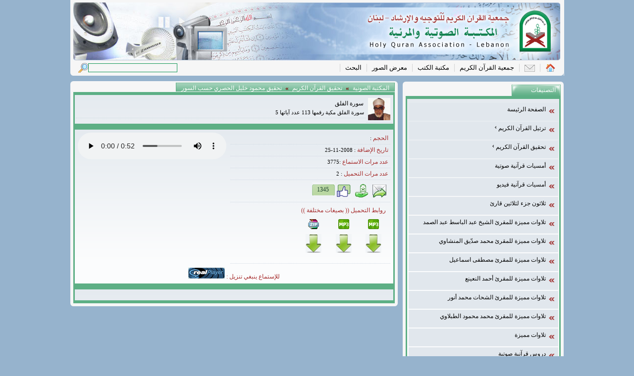

--- FILE ---
content_type: text/html; charset=UTF-8
request_url: https://qurankarim.org/media/details.php?fid=266&cid=73
body_size: 24638
content:
<html dir="rtl"> 

<head>
<meta http-equiv="Content-Language" content="ar-lb">
<meta http-equiv="Content-Type" content="text/html; charset=utf-8">
<title>تحقيق محمود خليل الحصري حسب السور</title>
<meta name="keywords" content="تحقيق محمود خليل الحصري حسب السور">
<meta name="description" content="تحقيق محمود خليل الحصري حسب السور"><link rel="canonical" href="https://qurankarim.org/media/details.php?fid=266&cid=73" />
<link rel="stylesheet" type="text/css" href="css/css.css">
<link rel="stylesheet" type="text/css" href="css/menu.css">
<script type="text/javascript" src="jscripts/ajax.js"></script>

<!--
<script type="text/javascript">
function filldata(x,y){
	var z = x;
	var ind = y;
	getItem("middle.php?filename="+z,'existen'+ind);
}

</script>
-->
<script type="text/javascript">
function filldata(x,y,target){
	var z = x;
	var ind = target+y;
	getItem("middle.php?filename="+z,ind);
}
</script>

<SCRIPT LANGUAGE="JavaScript">
function popUp(URL) {
day = new Date();
id = day.getTime();
eval("page" + id + " = window.open(URL, '" + id + "', 'toolbar=0,scrollbars=0,location=0,statusbar=0,menubar=0,resizable=1,width=400,height=325,left = 10,top = 20');");
}
</script>
<script language="javascript">
function changestatus(blockid) {
if(document.getElementById(blockid).style.display == 'none') {
document.getElementById(blockid).style.display = 'block';
}
else {
document.getElementById(blockid).style.display = 'none';
}

}
</script>
<script>
var textFontSize=15;
function fontUp()
	{ 

	if(textFontSize==30) return;
//	document.getElementById().innerHTML.
	document.getElementById('textFontSize1').style.fontSize=(++textFontSize);
	document.getElementById('textFontSize2').style.fontSize=(++textFontSize);
//	document.getElementById('textFontSize3').style.fontSize=(++textFontSize);
	}
function fontDown()
	{ if(textFontSize==15) return;
	document.getElementById('textFontSize1').style.fontSize=(--textFontSize);
	document.getElementById('textFontSize2').style.fontSize=(--textFontSize);
//	document.getElementById('textFontSize3').style.fontSize=(--textFontSize);
	}
</script>
<!-- Google tag (gtag.js) -->
<script async src="https://www.googletagmanager.com/gtag/js?id=G-1V4DLLDZRN"></script>
<script>
  window.dataLayer = window.dataLayer || [];
  function gtag(){dataLayer.push(arguments);}
  gtag('js', new Date());

  gtag('config', 'G-1V4DLLDZRN');
</script>
</head>

<body topmargin="0" leftmargin="0" rightmargin="0" bottommargin="0" marginwidth="0" marginheight="0" class="bd">
<script language="javascript">
					
					function keyboard(){
							window.showModalDialog("mtpl/includes/keybord.html",parent.document.all.txtSearch, "dialogWidth:315px; dialogHeight:186px;help:0;status:no;scroll:no; dialogLeft:250px;dialogTop:100px;");
						}
				
					function getme(ctr)
					{
						dvcontainer.innerHTML =ctr;
						dvvote.style.display="none";
					}
					function LTrim(str)
					{
						var whitespace = new String(" \t\n\r");
						var s = new String(str);
						if (whitespace.indexOf(s.charAt(0)) != -1) {
						var j=0, i = s.length;
						while (j < i && whitespace.indexOf(s.charAt(j)) != -1)
						j++;
						s = s.substring(j, i);
						}
						return s;
					}

					function RTrim(str)
					{	
						var whitespace = new String(" \t\n\r");
						var s = new String(str);
						if (whitespace.indexOf(s.charAt(s.length-1)) != -1) {
							var i = s.length - 1;       // Get length of string
							while (i >= 0 && whitespace.indexOf(s.charAt(i)) != -1)
							i--;
							s = s.substring(0, i+1);
						}
						return s;
					}
					function Trim(str)
					{
						return RTrim(LTrim(str));
					}
					</script>

<table border="0" width="100%" cellspacing="0" cellpadding="0" height="100%">
	<tr>
				<td valign="top" align="center">

<table border="0" width="950" id="table1" height="100%" cellspacing="0" cellpadding="0">
	<tr>
		<td>
		<!--webbot bot="Include" U-Include="includes/top.htm" TAG="BODY" startspan -->
<table border="0" cellpadding="0" cellspacing="0" bgcolor="#F6F6F6" dir="ltr" width="997">
				<tr>
					<td></td>
					<td height="100%">
					<table border="0" cellpadding="0" cellspacing="0" width="100%">
						<tr>
							<td>
			<img src="audimages/qkslws.jpg" width="530" height="117" alt="" vspace="5"><img src="audimages/qkslws.gif" width="453" height="117" alt="" vspace="5"></td>
						</tr>
						<tr>
							<td>
							
		<table border="0" cellpadding="0" cellspacing="0" width="100%" dir="rtl">
			<form method="POST" action="search.php">
			<tr>
				<td>
		<a class="toplinks" href="./">
		<img src="audimages/qkslws-06.gif" width="21" height="16" alt="الصفحة الرئيسية" border="0"></a></td>
				<td>
		<a class="toplinks" href="mailto:info@qurankarim.com">
		<img src="audimages/qkslws-05.gif" width="21" height="16"  alt="البريد الالكتروني" border="0"></a></td>
			<td>
		<a class="toplinks" href="../">جمعية القرآن الكريم</a></td>
		<td>
		<a class="toplinks" href="../books/index.php">مكتبة الكتب </a></td>
		<td>
		<a class="toplinks" href="../gallery/index.php">معرض الصور</a></td>
		<td>
		<a class="toplinks" href="search.php">البحث </a></td>
			
				<td width="100%"></td>
				<td><input type="text" name="txt" class="srch"></td>
				<td><input type="submit" class="btnsrch" name="bttnsend" value=" "></td>
			</tr></form>
		</table>
		
							</td>
						</tr>
					</table>
					</td>
					<td>	</td>
				</tr>
				<tr>
					<td>
			<img src="audimages/qkslws-13.gif" width="6" height="6" alt=""></td>
					<td></td>
					<td>
			<img src="audimages/qkslws-14.gif" width="6" height="6" alt=""></td>
				</tr>
			</table>
<!--webbot bot="Include" i-checksum="15964" endspan --></td>
	</tr>
	<tr>
		<td>
		<table border="0" id="table70" width="997" cellspacing="0" cellpadding="0" dir="ltr">
			<tr>
				<td width="100%" valign="top">
				<!-- start-->
		<table border="0" width="100%" cellpadding="0" cellspacing="0">
						<tr>
					<td height="11">
					 </td>
					</tr>
			 <tr>
				<td align="left" valign="top" >
			<table border="0" cellpadding="0" cellspacing="0" width="661" bgcolor="#F6F6F6" dir="ltr">
				<tr>
					<td>
			<img src="audimages/qkslws-07.gif" width="6" height="6" alt=""></td>
					<td></td>
					<td>
			<img src="audimages/qkslws-08.gif" width="6" height="6" alt=""></td>
				</tr>
				<tr>
					<td></td>
					<td width="100%" height="100%">
					<table border="0" cellpadding="0" cellspacing="0" width="100%" dir="rtl">
						<tr>
							<td><font class="titlestylew">المكتبة الصونية<b><span lang="en-us"><font class="cattree"> »</font></span></b> تحقيق القرآن الكريم<b><span lang="en-us"><font class="cattree"> »</font></span></b> تحقيق محمود خليل الحصري حسب السور</font></td>
						</tr>
						<tr>
						 <td class="tdstyle">
				
				<table border="0" width="100%" cellspacing="0" cellpadding="0">
				<tr>
			<td class="tabelecontent1"><img src="uploaded/fileimages/s20150313021912.jpg" width="45" height="45"></td>
				<td width="100%">
				<table cellspacing="0" cellpadding="0" width="100%">
				<tr>
				<td class="tableright">سورة الفلق </td>
			</tr>

			<tr>
			
				<td class="tabelecontent1">سورة الفلق مكية رقمها 113 عدد آياتها 5</td>
			</tr>

				</table>
				</td>
					</tr>
				</table>

							</td>
						</tr>
						<tr>
						 <td class="tdstyle">
			<table border="0" width="100%" dir="ltr" cellspacing="0" cellpadding="4">
				<tr>
					<td valign="top" align="right">
					   	<p align="center"><audio controls>

  <source src="http://www.qurankarim.info/sound/files/tahqiq/sora/hosary/mp3-40kb/113_falaq.mp3" type="audio/mpeg">
Your browser does not support the audio element.
</audio></p>
					    
	<p align="center">
<!-- flv -->

<!--  flv -->


					
					</td>
					<td width="100%">
			<table class="table" border="0" cellspacing="0" cellpadding="0" dir="rtl">
						<tr><td  class="tabelecontent1"><font class="fcs">الحجم</font> : 
			<script>setTimeout ("filldata('',1,'existen')",'3000')</script>
			<span id="existen1"></span></td></tr>
			<tr><td class="tabelecontent1"><font class="fcs">تاريخ الإضافة </font>: 2008-11-25</td></tr>
			<tr><td class="tabelecontent1"><font class="fcs">عدد مرات الاستماع </font>:3775 </td></tr>
			<tr><td class="tabelecontent1"><font class="fcs">عدد مرات التحميل </font>: <font id='down1'>2</font> </td></tr>
			
				<tr><td class="tabelecontent1">
			<table border="0" cellspacing="0" cellpadding="4" dir="rtl">
			
				<tr><td><a class="blocklink" href="javascript:popUp('sendtofriend.php?fid=266&cid=73')" title="أرسل الرابط لصديق">
            <img border="0" src="audimages/mail.gif"></a></td>
            <td>
            <!-- AddToAny BEGIN -->
<a class="a2a_dd" href="http://www.addtoany.com/share_save?linkurl=qurankarim.org%2Faudio&amp;linkname="><img src="audimages/share_03.gif"  border="0" alt="Share"/></a>
<script type="text/javascript">
var a2a_config = a2a_config || {};
a2a_config.linkurl = "qurankarim.org/media/details.php?fid=266&cid=73";
</script>
<script type="text/javascript" src="http://static.addtoany.com/menu/page.js"></script>
<!-- AddToAny END -->
            </td>
            <td><a href="details.php?fid=266&cid=73&l=1" name="like" title="إضغط هنا اذا اعجبك الملف">
			<img border="0" src="audimages/like.gif" ></a></td>
            <td class="tabelecontent2">1345</td></tr>
						
    		</table>
    				</td>
            </tr>
						
        <tr><td class="tabelecontent1">
			<table border="0" cellspacing="0" cellpadding="5">
				<tr>
					<td align="center" colspan="3"><font class="fcs">روابط التحميل (( بصيغات مختلفة ))</font></td>
				</tr>
				<tr>
					<td align="center" class="exten"><img src="audimages/mp3.gif"></td>
					<td align="center" class="exten"><img src="audimages/mp3.gif"> </td>
					<td align="center" class="exten"><img src="audimages/zip.gif"></td>
				</tr>
				<tr>
					<td align="center"><a href="https://www.qurankarim.info/mediasave.php?fid=266&filename=sound/files/tahqiq/sora/hosary/rm/113_falaq.rm" title="اضغط لتحميل الملف بصيغة rm" onclick="getItem('updatecounter.php?name=down1&olddown=2&action=2&idnewsbulletin=266','down1')">
		        <img border="0" src="audimages/save.gif"></a></td>
				<td align="center"><a href="https://www.qurankarim.info/mediasave.php?fid=266&filename=sound/files/tahqiq/sora/hosary/mp3-40kb/113_falaq.mp3" title="اضغط لتحميل الملف بصيغة mp3" onclick="getItem('updatecounter.php?name=down1&olddown=2&action=2&idnewsbulletin=266','down1')">
		        <img border="0" src="audimages/save.gif"></a></td>
				<td align="center"><a href="https://www.qurankarim.info/mediasave.php?fid=266&filename=sound/files/tahqiq/sora/hosary/zip/113_falaq.zip" title="اضغط لتحميل الملف بصيغة zip" onclick="getItem('updatecounter.php?name=down1&olddown=2&action=2&idnewsbulletin=266','down1')">
				<img border="0" src="audimages/save.gif"></a></td>
				</tr>
				<tr>
				<td align="center" class="fcs1">
				    <script>setTimeout ("filldata('',1,'existen0')",'6000')</script>
				<span id="existen01"></span></td>
			    <td align="center" class="fcs1" height="12">
			    <script>setTimeout ("filldata('',1,'existen1')",'9000')</script>
			    <span id="existen11"></span></td>
				<td align="center" class="fcs1" height="12">
				<script>setTimeout ("filldata('',1,'existen2')",'12000')</script>
				<span id="existen21"></span></td>
				</tr>
			</table>
			</td>
		
		</tr>
    		</table>
    				</td>
				</tr>
				<tr><td  align="center" valign="middle"  dir="rtl" class="fcs" colspan="3">
  للإستماع ينبغي تنزيل  :
 <a border="0" target ="_blank" href="http://forms.real.com/real/realone/realone.html?type=dlrhap_bb&pageid=realplayerPage&pcode=rn&opage=realplayer_8020">
 <img border="0" src="trimages/real.gif">
 
</td></tr>

			</table>

							</td>
						</tr>
						
			<tr><td class="tdstyle">
			<br>
			
							
					
				<div id="allcomments">
				<!-- id="commdiv"-->
					
				</div>
			
			</td>
						</tr>
					</table>
					</td>
					<td>	</td>
				</tr>
				<tr>
					<td>
			<img src="audimages/qkslws-13.gif" width="6" height="6" alt=""></td>
					<td></td>
					<td>
			<img src="audimages/qkslws-14.gif" width="6" height="6" alt=""></td>
				</tr>
			</table>
						</td>
			</tr>
			<tr>
              <td height="11"></td>
			</tr>
			
		</table>

								<!-- end --></td>
										<td valign="top">
										<div dir="rtl">
										<!--webbot bot="Include" U-Include="includes/right_internal.htm" TAG="BODY" startspan -->
<table border="0" cellspacing="0" height="100%"  class="mrtable">
		<tr>
					<td height="11"></td>
					</tr>
					<tr>
						<td>
			<table border="0" cellpadding="0" cellspacing="0" width="325" bgcolor="#F6F6F6" dir="ltr">
				<tr>
					<td>
			<img src="audimages/qkslws-07.gif" width="6" height="6" alt=""></td>
					<td></td>
					<td>
			<img src="audimages/qkslws-08.gif" width="6" height="6" alt=""></td>
				</tr>
				<tr>
					<td></td>
					<td width="100%" height="100%">
					<table border="0" cellpadding="0" cellspacing="0" width="100%" dir="rtl">
						<tr>
							<td class="titlestyle">التصنيفات</td>
						</tr>
						<tr>
						<td class="tdstyle2">
						<div>
						<ul id='navmenu1'><li><a href='index.php'>الصفحة الرئيسة</a></li><li><a href='catdetails.php?cid=48&items=114'>ترتيل القرآن الكريم <img src='audimages/bullet.gif' border=0></a><ul><li><a href='catdetails.php?cid=50&items=114'>ترتيل النعينع حسب السور</a></li><li><a href='catdetails.php?cid=49&items=114'>ترتيل محمود علي البنّا حسب السور</a></li><li><a href='catdetails.php?cid=51&items=114'>ترتيل الحاج حسين حمدان حسب السور</a></li><li><a href='catdetails.php?cid=52&items=114'>ترتيل شهريار برهيزكار حسب السور</a></li><li><a href='catdetails.php?cid=53&items=114'>ترتيل عباس إمام جمعة حسب الأجزاء</a></li><li><a href='catdetails.php?cid=54&items=114'>ترتيل عبد الباسط حسب السور</a></li><li><a href='catdetails.php?cid=55&items=114'>ترتيل عبد الله بصفر حسب السور - ترجمة إبراهيم والك</a></li><li><a href='catdetails.php?cid=56&items=114'>ترتيل قاسم رضيعي حسب الأجزاء</a></li><li><a href='catdetails.php?cid=57&items=114'>ترتيل كريم منصوري حسب الأجزاء</a></li><li><a href='catdetails.php?cid=58&items=114'>ترتيل محمد حسين سبز علي حسب الأجزاء</a></li><li><a href='catdetails.php?cid=59&items=114'>ترتيل محمد حسين سعيديان حسب الأجزاء</a></li><li><a href='catdetails.php?cid=60&items=114'>ترتيل محمد رضا بور زركري حسب الأجزاء</a></li><li><a href='catdetails.php?cid=61&items=114'>ترتيل محمد صديق المنشاوي حسب السور</a></li><li><a href='catdetails.php?cid=62&items=114'>ترتيل محمد عباسي حسب الأجزاء</a></li><li><a href='catdetails.php?cid=63&items=114'>ترتيل مهدي صياف زاده حسب الأجزاء</a></li><li><a href='catdetails.php?cid=64&items=114'>ترتيل نادر القلاوي حسب السور - ترجمة بلال عبد الكريم</a></li><li><a href='catdetails.php?cid=75&items=114'>ترتيل شهريار برهيزكار حسب الأجزاء</a></li></ul></li><li><a href='catdetails.php?cid=65&items=114'>تحقيق القرآن الكريم <img src='audimages/bullet.gif' border=0></a><ul><li><a href='catdetails.php?cid=73&items=114'>تحقيق محمود خليل الحصري حسب السور</a></li><li><a href='catdetails.php?cid=72&items=114'>تحقيق محمد صديق المنشاوي حسب السور</a></li><li><a href='catdetails.php?cid=69&items=114'>تحقيق عبد الباسط عبد الصمد حسب السور</a></li><li><a href='catdetails.php?cid=74&items=114'>تحقيق محمود علي البنّا حسب السور</a></li><li><a href='catdetails.php?cid=70&items=114'>تحقيق عبد الباسط عبد الصمد حسب السور - ترجمة إبراهيم والك</a></li><li><a href='catdetails.php?cid=66&items=114'>تحقيق أحمد النعينع حسب السور</a></li><li><a href='catdetails.php?cid=71&items=114'>تحقيق كريم منصوري حسب السور</a></li></ul></li><li><a href='catdetails.php?cid=26&items=114'>أمسيات قرآنية صوتية</a></li><li><a href='catdetails.php?cid=25&items=114'>أمسيات قرآنية فيديو</a></li><li><a href='catdetails.php?cid=23&items=114'>ثلاثون جزء لثلاثين قارئ</a></li><li><a href='catdetails.php?cid=20&items=114'>تلاوات مميزة للمقرئ الشيخ عبد الباسط عبد الصمد</a></li><li><a href='catdetails.php?cid=19&items=114'>تلاوات مميزة للمقرئ محمد صدّيق المنشاوي</a></li><li><a href='catdetails.php?cid=18&items=114'>تلاوات مميزة للمقرئ مصطفى اسماعيل</a></li><li><a href='catdetails.php?cid=17&items=114'>تلاوات مميزة للمقرئ أحمد النعينع</a></li><li><a href='catdetails.php?cid=16&items=114'>تلاوات مميزة للمقرئ الشحات محمد أنور</a></li><li><a href='catdetails.php?cid=15&items=114'>تلاوات مميزة للمقرئ محمد محمود الطبلاوي</a></li><li><a href='catdetails.php?cid=14&items=114'>تلاوات مميزة</a></li><li><a href='catdetails.php?cid=42&items=114'>دروس قرآنية صوتية</a></li><li><a href='catdetails.php?cid=41&items=114'>دروس قرآنية فيديو</a></li></ul>
						
						</div></td>						
						</tr>
					</table>
					</td>
					<td>	</td>
				</tr>
				<tr>
					<td>
			<img src="audimages/qkslws-13.gif" width="6" height="6" alt=""></td>
					<td></td>
					<td>
			<img src="audimages/qkslws-14.gif" width="6" height="6" alt=""></td>
				</tr>
			</table>
						</td>
					</tr>
						<tr>
					<td height="11"></td>
					</tr>
					 <tr>
						<td>
			<table border="0" cellpadding="0" cellspacing="0" width="325" bgcolor="#F6F6F6" dir="ltr">
				<tr>
					<td>
			<img src="audimages/qkslws-07.gif" width="6" height="6" alt=""></td>
					<td></td>
					<td>
			<img src="audimages/qkslws-08.gif" width="6" height="6" alt=""></td>
				</tr>
				<tr>
					<td></td>
					<td width="100%" height="100%">
					<table border="0" cellpadding="0" cellspacing="0" width="100%" dir="rtl">
						
						<tr><td class=""><table border="0" id="table1" cellspacing="0" cellpadding="0" dir="rtl"><tr><td class="tdstyle"><img src="uploaded/kor2an.jpg" alt="" width="300" height="225" /></td></tr></table></td></tr>
					</table>
					</td>
					<td>	</td>
				</tr>
				<tr>
					<td>
			<img src="audimages/qkslws-13.gif" width="6" height="6" alt=""></td>
					<td></td>
					<td>
			<img src="audimages/qkslws-14.gif" width="6" height="6" alt=""></td>
				</tr>
			</table>
						</td></tr>
						
							<tr>
					<td height="11"></td>
					</tr>
					
					<!--<tr>
						<td>
			<table border="0" cellpadding="0" cellspacing="0" width="325" bgcolor="#F6F6F6" dir="ltr">
				<tr>
					<td>
			<img src="../audimages/qkslws-07.gif" width="6" height="6" alt=""></td>
					<td></td>
					<td>
			<img src="../audimages/qkslws-08.gif" width="6" height="6" alt=""></td>
				</tr>
				<tr>
					<td></td>
					<td width="100%" height="100%">
					<table border="0" cellpadding="0" cellspacing="0" width="100%" dir="rtl">
						<tr>
							<td class="titlestyle">مواضيع ذات صلة</td>
						</tr>
						<tr><td class="tdstyle">
						<span class="linknor"><a class="linkdet" href="../details.php?fid=2798&cid=26">القارئ الشيخ رضا جمعة منصور: البقرة (267- 271) والبلد والإخلاص والفلق</a><br></span><span class="linknor"><a class="linkdet" href="../details.php?fid=2730&cid=26">القارئ الشيخ رضا جمعة منصور : النمل (15 - 19) والبلد والإخلاص والفلق</a><br></span><span class="linknor"><a class="linkdet" href="../details.php?fid=2663&cid=26">القارئ الشيخ محمود الشحات محمد أنور : النحل (125 - 128) والأعلى والشمس والكوثر</a><br></span><span class="linknor"><a class="linkdet" href="../details.php?fid=2658&cid=26">القارئ الشيخ محمود الشحات محمد أنور : البقرة (284 - 286) والبلد والزلزلة والكافرون</a><br></span><span class="linknor"><a class="linkdet" href="../details.php?fid=2601&cid=26">القارئ الشيخ محمد يحيى الشرقاوي : النساء (103 - 114) والنصر والتوحيد والفلق</a><br></span>						</td></tr>
					</table>
					</td>
					<td></td>
				</tr>
				<tr>
					<td>
			<img src="../audimages/qkslws-13.gif" width="6" height="6" alt=""></td>
					<td></td>
					<td>
			<img src="../audimages/qkslws-14.gif" width="6" height="6" alt=""></td>
				</tr>
			</table>
						</td>
					</tr>-->
								<tr>
					<td height="11"></td>
					</tr>
						 <tr>
						<td>
			<table border="0" cellpadding="0" cellspacing="0" width="325" bgcolor="#F6F6F6" dir="ltr">
				<tr>
					<td>
			<img src="audimages/qkslws-07.gif" width="6" height="6" alt=""></td>
					<td></td>
					<td>
			<img src="audimages/qkslws-08.gif" width="6" height="6" alt=""></td>
				</tr>
				<tr>
					<td></td>
					<td width="100%" height="100%">
					<table border="0" cellpadding="0" cellspacing="0" width="100%" dir="rtl">
						<tr>
							<td class="titlestyle">اخر التعليقات	</td>
						</tr>
						<tr>
							<td class="tdstyle">
							<table border="0" cellpadding="0" cellspacing="0" width="100%"><tr><td height="10"></td></tr></table>
							</td>
						</tr>
					</table>
					</td>
					<td>	</td>
				</tr>
				<tr>
					<td>
			<img src="audimages/qkslws-13.gif" width="6" height="6" alt=""></td>
					<td></td>
					<td>
			<img src="audimages/qkslws-14.gif" width="6" height="6" alt=""></td>
				</tr>
			</table>
						</td>
					</tr>
					
					</tr>
						</table>
		<!-- -->
		
		
<!--webbot bot="Include" i-checksum="59352" endspan --></div>
				</td>
									</tr>
								</table>
				</td>
				
			</tr>
	
	<tr>
		<td>
		<!--webbot bot="Include" U-Include="includes/bottom.htm" TAG="BODY" startspan -->
<table border="0" cellpadding="0" cellspacing="0" width="997">
				<tr>
					<td height="11"></td>
				</tr>
				<tr>
					<td>

			<table border="0" cellpadding="0" cellspacing="0" width="997" bgcolor="#F6F6F6" dir="ltr">
				<tr>
					<td>
			<img src="audimages/qkslws-07.gif" width="6" height="6" alt=""></td>
					<td></td>
					<td>
			<img src="audimages/qkslws-08.gif" width="6" height="6" alt=""></td>
				</tr>
				<tr>
					<td></td>
					<td width="100%" align="center" valign="top">
					<table border="0" cellpadding="0" cellspacing="0" width="980" dir="rtl">
						<tr>
							<td height="10"></td>
							<td></td>
							<td height="5"></td>
							<td></td>
							<td height="5"></td>

						</tr>
						<tr>
							<td height="5" bgcolor="#5DAF85"></td>
							<td></td>
							<td height="5" bgcolor="#5DAF85"></td>
							<td></td>
							<td height="5" bgcolor="#5DAF85"></td>

</td>
						</tr>
						<tr>
							<td class="footerd">تحقيق محمود خليل الحصري حسب السور</td>
							<td ></td>
							<td class="footer" width="100">عداد الزوار</td>
							<td></td>
							<td class="footer" width="120">عدد الملفات الصوتية</td>
						</tr>
						<tr>
							<td class="footer" width="240"></td>
							<td width="290"></td>
							<td class="footerd" width="100">9221995</td>
							<td width="10"></td>
							<td class="footerd" width="120">2759</td>
						</tr>
						<tr>
														<td height="5"></td>
							<td></td>
							<td height="5" bgcolor="#E1E7ED"></td>
							<td bgcolor="#E1E7ED"></td>
							<td height="5" bgcolor="#E1E7ED"></td>						</tr>
					</table>
					</td>
					<td>	</td>
				</tr>
				</table>
					</td>
				</tr>
			</table>

<!--webbot bot="Include" i-checksum="44495" endspan --></td></tr></table>
				</td>
	
	</tr>
</table>



</body>

</html>